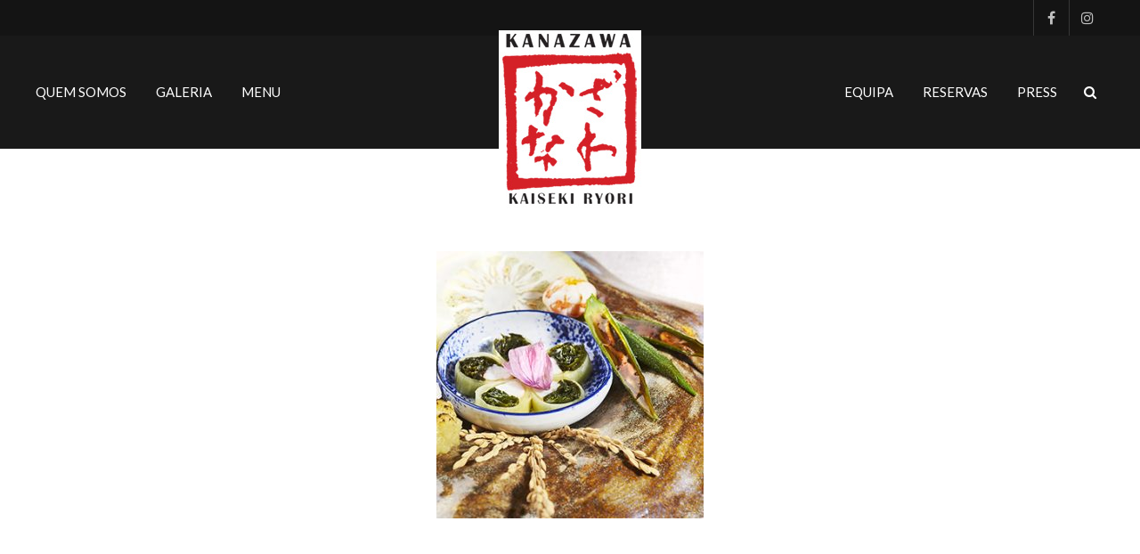

--- FILE ---
content_type: text/html; charset=UTF-8
request_url: https://kanazawa.com.pt/galeria2/
body_size: 5998
content:
<!DOCTYPE html>
<html lang="pt-PT">
<head>
	<meta charset="UTF-8">
	<meta name="viewport" content="width=device-width, initial-scale=1">
	<link rel="profile" href="http://gmpg.org/xfn/11">

	<title>Galeria &#8211; Kanazawa</title>
<link rel='dns-prefetch' href='//fonts.googleapis.com' />
<link rel='dns-prefetch' href='//s.w.org' />
<link rel="alternate" type="application/rss+xml" title="Kanazawa &raquo; Feed" href="https://kanazawa.com.pt/feed/" />
<link rel="alternate" type="application/rss+xml" title="Kanazawa &raquo; Feed de comentários" href="https://kanazawa.com.pt/comments/feed/" />
		<script type="text/javascript">
			window._wpemojiSettings = {"baseUrl":"https:\/\/s.w.org\/images\/core\/emoji\/12.0.0-1\/72x72\/","ext":".png","svgUrl":"https:\/\/s.w.org\/images\/core\/emoji\/12.0.0-1\/svg\/","svgExt":".svg","source":{"concatemoji":"https:\/\/kanazawa.com.pt\/wp-includes\/js\/wp-emoji-release.min.js?ver=5.4.18"}};
			/*! This file is auto-generated */
			!function(e,a,t){var n,r,o,i=a.createElement("canvas"),p=i.getContext&&i.getContext("2d");function s(e,t){var a=String.fromCharCode;p.clearRect(0,0,i.width,i.height),p.fillText(a.apply(this,e),0,0);e=i.toDataURL();return p.clearRect(0,0,i.width,i.height),p.fillText(a.apply(this,t),0,0),e===i.toDataURL()}function c(e){var t=a.createElement("script");t.src=e,t.defer=t.type="text/javascript",a.getElementsByTagName("head")[0].appendChild(t)}for(o=Array("flag","emoji"),t.supports={everything:!0,everythingExceptFlag:!0},r=0;r<o.length;r++)t.supports[o[r]]=function(e){if(!p||!p.fillText)return!1;switch(p.textBaseline="top",p.font="600 32px Arial",e){case"flag":return s([127987,65039,8205,9895,65039],[127987,65039,8203,9895,65039])?!1:!s([55356,56826,55356,56819],[55356,56826,8203,55356,56819])&&!s([55356,57332,56128,56423,56128,56418,56128,56421,56128,56430,56128,56423,56128,56447],[55356,57332,8203,56128,56423,8203,56128,56418,8203,56128,56421,8203,56128,56430,8203,56128,56423,8203,56128,56447]);case"emoji":return!s([55357,56424,55356,57342,8205,55358,56605,8205,55357,56424,55356,57340],[55357,56424,55356,57342,8203,55358,56605,8203,55357,56424,55356,57340])}return!1}(o[r]),t.supports.everything=t.supports.everything&&t.supports[o[r]],"flag"!==o[r]&&(t.supports.everythingExceptFlag=t.supports.everythingExceptFlag&&t.supports[o[r]]);t.supports.everythingExceptFlag=t.supports.everythingExceptFlag&&!t.supports.flag,t.DOMReady=!1,t.readyCallback=function(){t.DOMReady=!0},t.supports.everything||(n=function(){t.readyCallback()},a.addEventListener?(a.addEventListener("DOMContentLoaded",n,!1),e.addEventListener("load",n,!1)):(e.attachEvent("onload",n),a.attachEvent("onreadystatechange",function(){"complete"===a.readyState&&t.readyCallback()})),(n=t.source||{}).concatemoji?c(n.concatemoji):n.wpemoji&&n.twemoji&&(c(n.twemoji),c(n.wpemoji)))}(window,document,window._wpemojiSettings);
		</script>
		<style type="text/css">
img.wp-smiley,
img.emoji {
	display: inline !important;
	border: none !important;
	box-shadow: none !important;
	height: 1em !important;
	width: 1em !important;
	margin: 0 .07em !important;
	vertical-align: -0.1em !important;
	background: none !important;
	padding: 0 !important;
}
</style>
	<link rel='stylesheet' id='wp-block-library-css'  href='https://kanazawa.com.pt/wp-includes/css/dist/block-library/style.min.css?ver=5.4.18' type='text/css' media='all' />
<link rel='stylesheet' id='wp-components-css'  href='https://kanazawa.com.pt/wp-includes/css/dist/components/style.min.css?ver=5.4.18' type='text/css' media='all' />
<link rel='stylesheet' id='wp-editor-font-css'  href='https://fonts.googleapis.com/css?family=Noto+Serif%3A400%2C400i%2C700%2C700i&#038;ver=5.4.18' type='text/css' media='all' />
<link rel='stylesheet' id='wp-block-editor-css'  href='https://kanazawa.com.pt/wp-includes/css/dist/block-editor/style.min.css?ver=5.4.18' type='text/css' media='all' />
<link rel='stylesheet' id='wp-nux-css'  href='https://kanazawa.com.pt/wp-includes/css/dist/nux/style.min.css?ver=5.4.18' type='text/css' media='all' />
<link rel='stylesheet' id='wp-editor-css'  href='https://kanazawa.com.pt/wp-includes/css/dist/editor/style.min.css?ver=5.4.18' type='text/css' media='all' />
<link rel='stylesheet' id='wp-block-library-theme-css'  href='https://kanazawa.com.pt/wp-includes/css/dist/block-library/theme.min.css?ver=5.4.18' type='text/css' media='all' />
<link rel='stylesheet' id='wp-edit-blocks-css'  href='https://kanazawa.com.pt/wp-includes/css/dist/block-library/editor.min.css?ver=5.4.18' type='text/css' media='all' />
<link rel='stylesheet' id='restaurantpress-layout-css'  href='https://kanazawa.com.pt/wp-content/plugins/restaurantpress/assets/css/restaurantpress-layout.css?ver=1.8.0' type='text/css' media='all' />
<link rel='stylesheet' id='dashicons-css'  href='https://kanazawa.com.pt/wp-includes/css/dashicons.min.css?ver=5.4.18' type='text/css' media='all' />
<link rel='stylesheet' id='everest-forms-general-css'  href='https://kanazawa.com.pt/wp-content/plugins/everest-forms/assets/css/everest-forms.css?ver=1.6.5' type='text/css' media='all' />
<link rel='stylesheet' id='restaurantpress-smallscreen-css'  href='https://kanazawa.com.pt/wp-content/plugins/restaurantpress/assets/css/restaurantpress-smallscreen.css?ver=1.8.0' type='text/css' media='only screen and (max-width: 768px)' />
<link rel='stylesheet' id='restaurantpress-general-css'  href='https://kanazawa.com.pt/wp-content/plugins/restaurantpress/assets/css/restaurantpress.css?ver=1.8.0' type='text/css' media='all' />
<style id='restaurantpress-general-inline-css' type='text/css'>
.restaurantpress span.chef{background-color:#d42127;}.restaurantpress span.chef.grid::before,.restaurantpress span.chef.grid::after{border-top-color:#d42127;}.restaurantpress div.food_menu span.price,.restaurantpress div.food_menu p.price{color:#d42127;}.restaurantpress div.foods section.food_menu .price{color:#d42127;}.restaurantpress div.foods section.food_menu .restaurantpress-loop-food__title a{color:#d42127;}.restaurantpress-group #restaurant-press-section a{color:#d42127;}.restaurantpress-group .rp-grid-design-layout ins .amount{color:#fff;}.restaurantpress-group .rp-grid-design-layout .rp-content-wrapper{border-bottom-color:#d42127;}.restaurantpress-group .rp-grid-design-layout .rp-content-wrapper span.price{background-color:#d42127;}.restaurantpress-group .rp-grid-design-layout .rp-content-wrapper span.price::before{border-right-color:#d42127;}.restaurantpress-group .rp-list-design-layout .rp-content-wrapper p.price,.restaurantpress-group .rp-list-design-layout .rp-content-wrapper span.price{color:#d42127 !important;}
</style>
<link rel='stylesheet' id='foodhunt-style-css'  href='https://kanazawa.com.pt/wp-content/themes/foodhunt/style.css?ver=5.4.18' type='text/css' media='all' />
<link rel='stylesheet' id='foodhunt-google-font-css'  href='//fonts.googleapis.com/css?family=Lato%3A400%2C300%2C700%7CGreat+Vibes&#038;ver=5.4.18' type='text/css' media='all' />
<link rel='stylesheet' id='font-awesome-css'  href='https://kanazawa.com.pt/wp-content/plugins/elementor/assets/lib/font-awesome/css/font-awesome.min.css?ver=4.7.0' type='text/css' media='all' />
<link rel='stylesheet' id='sccss_style-css'  href='https://kanazawa.com.pt/?sccss=1&#038;ver=5.4.18' type='text/css' media='all' />
<script type='text/javascript' src='https://kanazawa.com.pt/wp-includes/js/jquery/jquery.js?ver=1.12.4-wp'></script>
<script type='text/javascript' src='https://kanazawa.com.pt/wp-includes/js/jquery/jquery-migrate.min.js?ver=1.4.1'></script>
<!--[if lt IE 9]>
<script type='text/javascript' src='https://kanazawa.com.pt/wp-content/themes/foodhuntjs/html5shiv.min.js?ver=3.7.3'></script>
<![endif]-->
<link rel='https://api.w.org/' href='https://kanazawa.com.pt/wp-json/' />
<link rel="EditURI" type="application/rsd+xml" title="RSD" href="https://kanazawa.com.pt/xmlrpc.php?rsd" />
<link rel="wlwmanifest" type="application/wlwmanifest+xml" href="https://kanazawa.com.pt/wp-includes/wlwmanifest.xml" /> 
<meta name="generator" content="WordPress 5.4.18" />
<meta name="generator" content="Everest Forms 1.6.5" />
<meta name="generator" content="RestaurantPress 1.8.0" />
<link rel="canonical" href="https://kanazawa.com.pt/galeria2/" />
<link rel='shortlink' href='https://kanazawa.com.pt/?p=492' />
<link rel="alternate" type="application/json+oembed" href="https://kanazawa.com.pt/wp-json/oembed/1.0/embed?url=https%3A%2F%2Fkanazawa.com.pt%2Fgaleria2%2F" />
<link rel="alternate" type="text/xml+oembed" href="https://kanazawa.com.pt/wp-json/oembed/1.0/embed?url=https%3A%2F%2Fkanazawa.com.pt%2Fgaleria2%2F&#038;format=xml" />
	<noscript><style>.restaurantpress-food-gallery{ opacity: 1 !important; }</style></noscript>
	<link rel="icon" href="https://kanazawa.com.pt/wp-content/uploads/2020/04/cropped-site-icon-1-32x32.jpg" sizes="32x32" />
<link rel="icon" href="https://kanazawa.com.pt/wp-content/uploads/2020/04/cropped-site-icon-1-192x192.jpg" sizes="192x192" />
<link rel="apple-touch-icon" href="https://kanazawa.com.pt/wp-content/uploads/2020/04/cropped-site-icon-1-180x180.jpg" />
<meta name="msapplication-TileImage" content="https://kanazawa.com.pt/wp-content/uploads/2020/04/cropped-site-icon-1-270x270.jpg" />
		<style type="text/css">.blog-btn,.blog-grid .entry-btn .btn:hover,.blog-grid .entry-thumbnail a,.blog-grid .more-link .entry-btn:hover,.blog-img,.chef-content-wrapper,.comment-list .comment-body,.contact-map,.header-titlebar-wrapper,.page-header,.single-blog .entry-thumbnail a,.sub-toggle{border-color:#d42127}#cancel-comment-reply-link,#cancel-comment-reply-link:before,#secondary .entry-title a,#secondary .widget a:hover,.blog-grid .byline:hover a,.blog-grid .byline:hover i,.blog-grid .cat-links:hover a,.blog-grid .cat-links:hover i,.blog-grid .comments-link:hover a,.blog-grid .comments-link:hover i,.blog-grid .entry-btn .btn:hover,.blog-grid .entry-month-year:hover i,.blog-grid .entry-month-year:hover span,.blog-grid .more-link .entry-btn:hover,.comment-author .fn .url:hover,.contact-title,.logged-in-as a,.single-blog .byline:hover a,.single-blog .byline:hover i,.single-blog .cat-links:hover a,.single-blog .cat-links:hover i,.single-blog .comments-link:hover a,.single-blog .comments-link:hover i,.single-blog .entry-month-year:hover i,.single-blog .entry-month-year:hover span,.ticker-title,a,.num-404{color:#d42127}#secondary .widget-title span::after,#top-footer .widget-title span::after,.about-btn,.blog-grid .entry-title,.contact-icon,.single-blog .entry-title,.sub-toggle,.scrollup,.search-form-wrapper .close,.search-form-wrapper .search-submit,.widget_search .search-form button{background:#d42127}#bottom-footer .copyright a:hover,#bottom-footer li a:hover,#site-navigation ul li:hover>a,#site-navigation ul li>a:after,#top-footer .footer-block li:hover a,#top-footer .footer-block li:hover:before,#top-footer .widget a:hover:before,#top-footer .widget_tag_cloud a:hover,.blog-title a:hover,.chef-btn:hover,.chef-social a:hover,.chef-title a:hover,.entry-meta span a:hover,.entry-meta span:hover i,.mobile-menu-wrapper ul li.current-menu-ancestor>a,.mobile-menu-wrapper ul li.current-menu-item>a,.mobile-menu-wrapper ul li:hover>a,.service-title a:hover,.social-icons-wrapper li a:hover::before,.widget_archive a:hover::before,.widget_archive li a:hover,.widget_categories a:hover:before,.widget_categories li a:hover,.widget_meta a:hover:before,.widget_meta li a:hover,.widget_nav_menu a:hover:before,.widget_nav_menu li a:hover,.widget_pages a:hover:before,.widget_pages li a:hover,.widget_recent_comments a:hover:before,.widget_recent_comments li a:hover,.widget_recent_entries a:hover:before,.widget_recent_entries li a:hover,.widget_rss a:hover:before,.widget_rss li a:hover,.widget_tag_cloud a:hover,.search-icon:hover,a:hover, a:focus, a:active{color:#a20000}#home-slider .bx-pager-item a.active,#home-slider .bx-pager-item a:hover,.blog-btn:hover,.bttn:hover,.gallery-wrapper li .gallery-zoom span:hover,.navigation .nav-links a:hover,.slider-btn:hover,button,input[type=button]:hover,input[type=reset]:hover,input[type=submit]:hover,#site-navigation ul li > a::after,.about-btn:hover,.cta-btn:hover,.scrollup:hover, .scrollup:focus,.search-box .search-form-wrapper,.widget_search .search-form button:hover{background:#a20000}.contact-form input:focus,.gallery-wrapper li .gallery-zoom span:hover,.slider-btn:hover,.widget_tag_cloud a:hover,#top-footer .widget_tag_cloud a:hover,.cta-btn:hover{border-color:#a20000}.num-404{text-shadow:13px 0 0 #a20000}.search-box{background:rgba(212,33,39, 0.85)}</style>
				<style type="text/css" id="wp-custom-css">
			.logo-text-wrapper{margin-top:30px}@media (max-width:768px){.logo-text-wrapper,.text-only .logo-text-wrapper{display:inline-block;position:absolute;-webkit-transform:translate(-50%,-50%);-moz-transform:translate(-50%,-50%);-ms-transform:translate(-50%,-50%);transform:translate(-50%,-50%);top:17px;width:100px}.bottom-header{padding:20px 0;text-align:center}}		</style>
		</head>

<body class="page-template page-template-page-templates page-template-template-portfolio page-template-page-templatestemplate-portfolio-php page page-id-492 wp-custom-logo everest-forms-no-js non-stick elementor-default">



<div id="page" class="hfeed site">
	<a class="skip-link screen-reader-text" href="#main">Skip to content</a>

	

	
	<header id="masthead" class="site-header logo-only" role="banner">
		<div class="header-wrapper clearfix">

							<div class="top-header clearfix">
					<div class="tg-container">

						
		<div class="social-icons-wrapper"><ul id="menu-kanazawa-social-menu" class="menu"><li id="menu-item-391" class="menu-item menu-item-type-custom menu-item-object-custom menu-item-391"><a target="_blank" rel="noopener noreferrer" href="https://www.facebook.com/pg/Kanazawa-1515815278732068">Facebook</a></li>
<li id="menu-item-388" class="menu-item menu-item-type-custom menu-item-object-custom menu-item-388"><a target="_blank" rel="noopener noreferrer" href="https://instagram.com/kanazawa.pt">Instagram</a></li>
</ul></div>						</div>
				</div> <!-- top-header wrapper end -->
			
			<div class="mobile-menu-wrapper">
				<div class="tg-container">
					<div class="menu-toggle hide">Menu</div>
					<ul id="menu-mobile" class="menu">

						<li id="menu-item-433" class="menu-item menu-item-type-post_type menu-item-object-page menu-item-433"><a href="https://kanazawa.com.pt/quem-somos/">QUEM SOMOS</a></li>
<li id="menu-item-432" class="menu-item menu-item-type-post_type menu-item-object-page menu-item-432"><a href="https://kanazawa.com.pt/galeria/">GALERIA</a></li>
<li id="menu-item-434" class="menu-item menu-item-type-custom menu-item-object-custom menu-item-has-children menu-item-434"><a href="#">MENU</a>
<ul class="sub-menu">
	<li id="menu-item-437" class="menu-item menu-item-type-post_type menu-item-object-page menu-item-437"><a href="https://kanazawa.com.pt/jantar/">JANTAR</a></li>
	<li id="menu-item-436" class="menu-item menu-item-type-post_type menu-item-object-page menu-item-436"><a href="https://kanazawa.com.pt/almoco/">ALMOÇO</a></li>
	<li id="menu-item-435" class="menu-item menu-item-type-post_type menu-item-object-page menu-item-435"><a href="https://kanazawa.com.pt/lanche/">LANCHE</a></li>
</ul>
</li>

						<li id="menu-item-441" class="menu-item menu-item-type-post_type menu-item-object-page menu-item-441"><a href="https://kanazawa.com.pt/equipa/">EQUIPA</a></li>
<li id="menu-item-440" class="menu-item menu-item-type-post_type menu-item-object-page menu-item-440"><a href="https://kanazawa.com.pt/reservas/">RESERVAS</a></li>
<li id="menu-item-439" class="menu-item menu-item-type-post_type menu-item-object-page menu-item-439"><a href="https://kanazawa.com.pt/press/">PRESS</a></li>
					</ul>
				</div>
			</div>

			<div class="bottom-header clearfix">
				<div class="tg-container">

					<div class="left-menu-wrapper">

						<nav id="site-navigation" class="main-navigation left-nav" role="navigation">
							<div class="menu-kanazawa-left-menu-container"><ul id="menu-left" class="nav-menu"><li class="menu-item menu-item-type-post_type menu-item-object-page menu-item-433"><a href="https://kanazawa.com.pt/quem-somos/">QUEM SOMOS</a></li>
<li class="menu-item menu-item-type-post_type menu-item-object-page menu-item-432"><a href="https://kanazawa.com.pt/galeria/">GALERIA</a></li>
<li class="menu-item menu-item-type-custom menu-item-object-custom menu-item-has-children menu-item-434"><a href="#">MENU</a>
<ul class="sub-menu">
	<li class="menu-item menu-item-type-post_type menu-item-object-page menu-item-437"><a href="https://kanazawa.com.pt/jantar/">JANTAR</a></li>
	<li class="menu-item menu-item-type-post_type menu-item-object-page menu-item-436"><a href="https://kanazawa.com.pt/almoco/">ALMOÇO</a></li>
	<li class="menu-item menu-item-type-post_type menu-item-object-page menu-item-435"><a href="https://kanazawa.com.pt/lanche/">LANCHE</a></li>
</ul>
</li>
</ul></div>						</nav><!-- #site-navigation -->
					</div>

					<div class="logo-text-wrapper">

						
						<div id="header-text" class="screen-reader-text">

															<h3 id="site-title">
									<a href="https://kanazawa.com.pt/" title="Kanazawa" rel="home">Kanazawa</a>
								</h3>
													</div><!-- #header-text -->

													<div class="logo">

								<a href="https://kanazawa.com.pt/" class="custom-logo-link" rel="home"><img width="160" height="200" src="https://kanazawa.com.pt/wp-content/uploads/2020/04/site-logo2.jpg" class="custom-logo" alt="Kanazawa" /></a>
							</div>
											</div>

					<div class="right-menu-wrapper">

						<div class="home-search">
							<div class="search-icon">
								<i class="fa fa-search"> </i>
							</div>
						</div><!-- home-search-end -->

						<nav id="site-navigation" class="main-navigation right-nav">
							<div class="menu-kanazawa-right-menu-container"><ul id="menu-right" class="nav-menu"><li class="menu-item menu-item-type-post_type menu-item-object-page menu-item-441"><a href="https://kanazawa.com.pt/equipa/">EQUIPA</a></li>
<li class="menu-item menu-item-type-post_type menu-item-object-page menu-item-440"><a href="https://kanazawa.com.pt/reservas/">RESERVAS</a></li>
<li class="menu-item menu-item-type-post_type menu-item-object-page menu-item-439"><a href="https://kanazawa.com.pt/press/">PRESS</a></li>
</ul></div>						</nav> <!-- site-navigation end -->
					</div>
				</div>
			</div>
		</div><!-- header-wrapper end -->
	</header><!-- #masthead -->

	
	<div class="body-content-wrapper">

					<div class="header-titlebar-wrapper clearfix">

									<div class="header-titlebar-overlay"></div>
					<img src="http://kanazawa.com.pt/dev/site/wp-content/uploads/2020/04/Header-title-bar.jpg">
				
				<div class="header-title-wrap">
					<h1 class="header-title">Galeria</h1>				</div>
			</div>
		
	
	
	<main id="main" class="clearfix">
		<div id="content" class="clearfix no-sidebar-full-width" >
			<div class="tg-container">
				<div id="primary">

					
<article id="post-492" class="post-492 page type-page status-publish has-post-thumbnail hentry">

	<div class="entry-text-wrapper clearfix">
		<div class="entry-content-wrapper">

			<div class="entry-content">
			<p><img class="size-medium wp-image-489 aligncenter" src="http://kanazawa.com.pt/dev/site/wp-content/uploads/2020/04/gd2-300x300.jpg" alt="Kanazawa" width="300" height="300" srcset="https://kanazawa.com.pt/wp-content/uploads/2020/04/gd2-300x300.jpg 300w, https://kanazawa.com.pt/wp-content/uploads/2020/04/gd2-150x150.jpg 150w, https://kanazawa.com.pt/wp-content/uploads/2020/04/gd2.jpg 340w" sizes="(max-width: 300px) 100vw, 300px" /></p>
			</div><!-- .entry-content -->
		</div>
	</div>
</article><!-- #post-## -->
				</div><!-- #primary -->

							</div><!-- .tg-container -->
		</div><!-- #content -->
	</main><!-- #main -->

	
	</div><!--  body-content-wrapper end -->

	<footer id="colophon" class="site-footer" role="contentinfo">

		
<div id="top-footer">
	<div class="tg-container">
		<div class="top-footer-wrapper clearfix">
			<div class="tg-column-wrapper">

										<div class="tg-column-4">
							<aside id="text-2" class="widget footer-block widget_text clearfix"><h4 class="widget-title"><span>CONTACTOS</span></h4>			<div class="textwidget"><div style="color: white;">Rua Damião de Góis 3 A &#8211; Lisboa<br />
<a href="mailto:reservas@kanazawa.com.pt">reservas@kanazawa.com.pt</a><br />
<a href="tel:00351213010292">+351) 213 010 292</a></div>
</div>
		</aside>						</div>
											<div class="tg-column-4">
							<aside id="custom_html-5" class="widget_text widget footer-block widget_custom_html clearfix"><h4 class="widget-title"><span>PRIVACIDADE</span></h4><div class="textwidget custom-html-widget"><a href=" https://kanazawa.com.pt/politica-privacidade/">Política de Privacidade</a></div></aside>						</div>
											<div class="tg-column-4">
							<aside id="custom_html-2" class="widget_text widget footer-block widget_custom_html clearfix"><h4 class="widget-title"><span>LIVRO DE RECLAMAÇÕES</span></h4><div class="textwidget custom-html-widget"><a href="https://www.livroreclamacoes.pt/inicio" target="_blank" rel="noopener noreferrer"><button>Livro de reclamações eletrónico</button></a></div></aside>						</div>
											<div class="tg-column-4">
							<aside id="custom_html-4" class="widget_text widget footer-block widget_custom_html clearfix"><h4 class="widget-title"><span>NAS REDES SOCIAIS</span></h4><div class="textwidget custom-html-widget"><iframe src="https://www.facebook.com/plugins/page.php?href=https%3A%2F%2Fwww.facebook.com%2FKanazawa-1515815278732068%2F&tabs&width=340&height=154&small_header=true&adapt_container_width=true&hide_cover=false&show_facepile=true&appId=1581882082036102" width="340" height="154" style="border:none;overflow:hidden" scrolling="no" frameborder="0" allowtransparency="true" allow="encrypted-media"></iframe></div></aside>						</div>
								</div>
		</div> <!-- top-footer-wrapper end -->
	</div>
</div> <!-- top footer end -->

		<div id="bottom-footer">
			<div class="tg-container">

				<div class="copyright">Copyright &copy; 2026 <a href="https://kanazawa.com.pt/" title="Kanazawa" >Kanazawa</a>. Website desenvolvido por Loom Design. Fotografias de Ricardo Lamy</div>
				<div class="footer-menu">
									</div>
			</div>
		</div> <!-- bottom footer end -->
	</footer><!-- #colophon -->

	<a href="#" class="scrollup"><i class="fa fa-angle-up"> </i> </a>
</div><!-- #page -->

<div class="search-box">
	<div class="search-form-wrapper">
		
<form role="search" method="get" class="search-form clearfix" action="https://kanazawa.com.pt/">
	<input type="search" class="search-field" placeholder="Search &hellip;" value="" name="s">
	<button type="submit" class="search-submit" name="submit" value="Search"><i class="fa fa-search"></i></button>
</form>
		<div class="close"> close me </div>
	</div>
</div>
	<script type="text/javascript">
		var c = document.body.className;
		c = c.replace( /everest-forms-no-js/, 'everest-forms-js' );
		document.body.className = c;
	</script>
	<script type='text/javascript' src='https://kanazawa.com.pt/wp-content/plugins/restaurantpress/assets/js/frontend/restaurantpress.min.js?ver=1.8.0'></script>
<script type='text/javascript' src='https://kanazawa.com.pt/wp-content/themes/foodhunt/js/jquery.ticker.min.js?ver=1.2.1'></script>
<script type='text/javascript' src='https://kanazawa.com.pt/wp-content/themes/foodhunt/js/skip-link-focus-fix.js?ver=5.4.18'></script>
<script type='text/javascript' src='https://kanazawa.com.pt/wp-content/themes/foodhunt/js/foodhunt-custom.min.js?ver=5.4.18'></script>
<script type='text/javascript' src='https://kanazawa.com.pt/wp-includes/js/wp-embed.min.js?ver=5.4.18'></script>

</body>
</html>


--- FILE ---
content_type: text/css;charset=UTF-8
request_url: https://kanazawa.com.pt/?sccss=1&ver=5.4.18
body_size: 405
content:
/* Enter Your Custom CSS Here */

.slider-content-wrapper {
    display:none;
}

.about-title {
    text-transform: uppercase;
    font-size: 24px;
}

.header-titlebar-wrapper {
    display: none;
}

/*.left-menu-wrapper {
    text-align: right;
    padding-right: 70px!important;
}

.right-menu-wrapper {
    float: left;
    width: 43%;
    text-align: left;
} */

#site-navigation ul.sub-menu, #site-navigation ul.children {
    min-width: 142px;
}

.elementor-image-gallery .gallery-item img {
    margin-bottom: 40px;
}

.contact-title {
    display:none;
}

.elementor-widget-heading .elementor-heading-title {
    color: #d42127;
    font-family: "Lato", Sans-serif;
	  font-size: 2em;
}

.elementor-widget-text-editor {
    color: #222;
    font-family: "Lato", Sans-serif;
}

.elementor-widget-image-box .elementor-image-box-content .elementor-image-box-description {
    color: #666;
    font-family: "Lato", Sans-serif;
    text-align: center;
}

.elementor-widget-image-box .elementor-image-box-content .elementor-image-box-title {
    color: #d42127;
    font-family: "Lato", Sans-serif;
}

.contact-button {
    background: #d42127 !important;
	  text-transform: uppercase;
}


p {
    text-align: justify;
}

